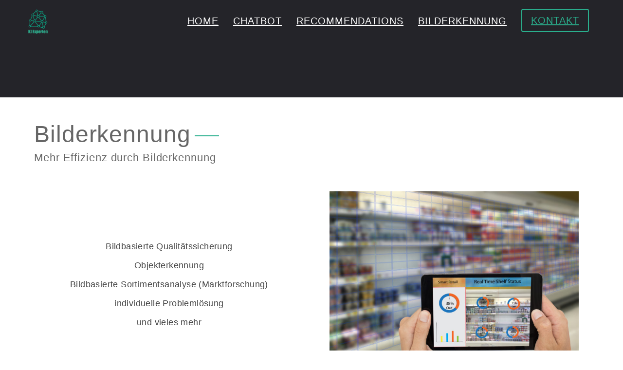

--- FILE ---
content_type: text/html; charset=UTF-8
request_url: https://ki-experten.com/projekte/bilderkennung/
body_size: 13017
content:
<!DOCTYPE html>
<html lang="de-DE">
  <head>
    <meta charset="UTF-8"/>
    <meta name="viewport" content="width=device-width, initial-scale=1.0, maximum-scale=1.0, user-scalable=0"/>
    <link rel="profile" href="http://gmpg.org/xfn/11"/>
    <link rel="pingback" href="https://ki-experten.com/xmlrpc.php"/>
    <title>Bilderkennung &#8211; KI-EXPERTEN.COM</title>
<meta name='robots' content='max-image-preview:large'/>
<link rel='dns-prefetch' href='//use.fontawesome.com'/>
<link rel='dns-prefetch' href='//s.w.org'/>
<link rel='dns-prefetch' href='//www.googletagmanager.com'/>
<link rel="alternate" type="application/rss+xml" title="KI-EXPERTEN.COM &raquo; Feed" href="https://ki-experten.com/feed/"/>
<link rel="alternate" type="application/rss+xml" title="KI-EXPERTEN.COM &raquo; Kommentar-Feed" href="https://ki-experten.com/comments/feed/"/>
<style id='wp-block-library-theme-inline-css' type='text/css'>.wp-block-audio figcaption{color:#555;font-size:13px;text-align:center}.is-dark-theme .wp-block-audio figcaption{color:hsla(0,0%,100%,.65)}.wp-block-code>code{font-family:Menlo,Consolas,monaco,monospace;color:#1e1e1e;padding:.8em 1em;border:1px solid #ddd;border-radius:4px}.wp-block-embed figcaption{color:#555;font-size:13px;text-align:center}.is-dark-theme .wp-block-embed figcaption{color:hsla(0,0%,100%,.65)}.blocks-gallery-caption{color:#555;font-size:13px;text-align:center}.is-dark-theme .blocks-gallery-caption{color:hsla(0,0%,100%,.65)}.wp-block-image figcaption{color:#555;font-size:13px;text-align:center}.is-dark-theme .wp-block-image figcaption{color:hsla(0,0%,100%,.65)}.wp-block-pullquote{border-top:4px solid;border-bottom:4px solid;margin-bottom:1.75em;color:currentColor}.wp-block-pullquote__citation,.wp-block-pullquote cite,.wp-block-pullquote footer{color:currentColor;text-transform:uppercase;font-size:.8125em;font-style:normal}.wp-block-quote{border-left:.25em solid;margin:0 0 1.75em;padding-left:1em}.wp-block-quote cite,.wp-block-quote footer{color:currentColor;font-size:.8125em;position:relative;font-style:normal}.wp-block-quote.has-text-align-right{border-left:none;border-right:.25em solid;padding-left:0;padding-right:1em}.wp-block-quote.has-text-align-center{border:none;padding-left:0}.wp-block-quote.is-large,.wp-block-quote.is-style-large,.wp-block-quote.is-style-plain{border:none}.wp-block-search .wp-block-search__label{font-weight:700}.wp-block-group:where(.has-background){padding:1.25em 2.375em}.wp-block-separator{border:none;border-bottom:2px solid;margin-left:auto;margin-right:auto;opacity:.4}.wp-block-separator:not(.is-style-wide):not(.is-style-dots){width:100px}.wp-block-separator.has-background:not(.is-style-dots){border-bottom:none;height:1px}.wp-block-separator.has-background:not(.is-style-wide):not(.is-style-dots){height:2px}.wp-block-table thead{border-bottom:3px solid}.wp-block-table tfoot{border-top:3px solid}.wp-block-table td,.wp-block-table th{padding:.5em;border:1px solid;word-break:normal}.wp-block-table figcaption{color:#555;font-size:13px;text-align:center}.is-dark-theme .wp-block-table figcaption{color:hsla(0,0%,100%,.65)}.wp-block-video figcaption{color:#555;font-size:13px;text-align:center}.is-dark-theme .wp-block-video figcaption{color:hsla(0,0%,100%,.65)}.wp-block-template-part.has-background{padding:1.25em 2.375em;margin-top:0;margin-bottom:0}</style>
<style id='global-styles-inline-css' type='text/css'>body{--wp--preset--color--black:#000;--wp--preset--color--cyan-bluish-gray:#abb8c3;--wp--preset--color--white:#fff;--wp--preset--color--pale-pink:#f78da7;--wp--preset--color--vivid-red:#cf2e2e;--wp--preset--color--luminous-vivid-orange:#ff6900;--wp--preset--color--luminous-vivid-amber:#fcb900;--wp--preset--color--light-green-cyan:#7bdcb5;--wp--preset--color--vivid-green-cyan:#00d084;--wp--preset--color--pale-cyan-blue:#8ed1fc;--wp--preset--color--vivid-cyan-blue:#0693e3;--wp--preset--color--vivid-purple:#9b51e0;--wp--preset--gradient--vivid-cyan-blue-to-vivid-purple:linear-gradient(135deg,rgba(6,147,227,1) 0%,#9b51e0 100%);--wp--preset--gradient--light-green-cyan-to-vivid-green-cyan:linear-gradient(135deg,#7adcb4 0%,#00d082 100%);--wp--preset--gradient--luminous-vivid-amber-to-luminous-vivid-orange:linear-gradient(135deg,rgba(252,185,0,1) 0%,rgba(255,105,0,1) 100%);--wp--preset--gradient--luminous-vivid-orange-to-vivid-red:linear-gradient(135deg,rgba(255,105,0,1) 0%,#cf2e2e 100%);--wp--preset--gradient--very-light-gray-to-cyan-bluish-gray:linear-gradient(135deg,#eee 0%,#a9b8c3 100%);--wp--preset--gradient--cool-to-warm-spectrum:linear-gradient(135deg,#4aeadc 0%,#9778d1 20%,#cf2aba 40%,#ee2c82 60%,#fb6962 80%,#fef84c 100%);--wp--preset--gradient--blush-light-purple:linear-gradient(135deg,#ffceec 0%,#9896f0 100%);--wp--preset--gradient--blush-bordeaux:linear-gradient(135deg,#fecda5 0%,#fe2d2d 50%,#6b003e 100%);--wp--preset--gradient--luminous-dusk:linear-gradient(135deg,#ffcb70 0%,#c751c0 50%,#4158d0 100%);--wp--preset--gradient--pale-ocean:linear-gradient(135deg,#fff5cb 0%,#b6e3d4 50%,#33a7b5 100%);--wp--preset--gradient--electric-grass:linear-gradient(135deg,#caf880 0%,#71ce7e 100%);--wp--preset--gradient--midnight:linear-gradient(135deg,#020381 0%,#2874fc 100%);--wp--preset--duotone--dark-grayscale:url(#wp-duotone-dark-grayscale);--wp--preset--duotone--grayscale:url(#wp-duotone-grayscale);--wp--preset--duotone--purple-yellow:url(#wp-duotone-purple-yellow);--wp--preset--duotone--blue-red:url(#wp-duotone-blue-red);--wp--preset--duotone--midnight:url(#wp-duotone-midnight);--wp--preset--duotone--magenta-yellow:url(#wp-duotone-magenta-yellow);--wp--preset--duotone--purple-green:url(#wp-duotone-purple-green);--wp--preset--duotone--blue-orange:url(#wp-duotone-blue-orange);--wp--preset--font-size--small:13px;--wp--preset--font-size--medium:20px;--wp--preset--font-size--large:36px;--wp--preset--font-size--x-large:42px}.has-black-color{color:var(--wp--preset--color--black)!important}.has-cyan-bluish-gray-color{color:var(--wp--preset--color--cyan-bluish-gray)!important}.has-white-color{color:var(--wp--preset--color--white)!important}.has-pale-pink-color{color:var(--wp--preset--color--pale-pink)!important}.has-vivid-red-color{color:var(--wp--preset--color--vivid-red)!important}.has-luminous-vivid-orange-color{color:var(--wp--preset--color--luminous-vivid-orange)!important}.has-luminous-vivid-amber-color{color:var(--wp--preset--color--luminous-vivid-amber)!important}.has-light-green-cyan-color{color:var(--wp--preset--color--light-green-cyan)!important}.has-vivid-green-cyan-color{color:var(--wp--preset--color--vivid-green-cyan)!important}.has-pale-cyan-blue-color{color:var(--wp--preset--color--pale-cyan-blue)!important}.has-vivid-cyan-blue-color{color:var(--wp--preset--color--vivid-cyan-blue)!important}.has-vivid-purple-color{color:var(--wp--preset--color--vivid-purple)!important}.has-black-background-color{background-color:var(--wp--preset--color--black)!important}.has-cyan-bluish-gray-background-color{background-color:var(--wp--preset--color--cyan-bluish-gray)!important}.has-white-background-color{background-color:var(--wp--preset--color--white)!important}.has-pale-pink-background-color{background-color:var(--wp--preset--color--pale-pink)!important}.has-vivid-red-background-color{background-color:var(--wp--preset--color--vivid-red)!important}.has-luminous-vivid-orange-background-color{background-color:var(--wp--preset--color--luminous-vivid-orange)!important}.has-luminous-vivid-amber-background-color{background-color:var(--wp--preset--color--luminous-vivid-amber)!important}.has-light-green-cyan-background-color{background-color:var(--wp--preset--color--light-green-cyan)!important}.has-vivid-green-cyan-background-color{background-color:var(--wp--preset--color--vivid-green-cyan)!important}.has-pale-cyan-blue-background-color{background-color:var(--wp--preset--color--pale-cyan-blue)!important}.has-vivid-cyan-blue-background-color{background-color:var(--wp--preset--color--vivid-cyan-blue)!important}.has-vivid-purple-background-color{background-color:var(--wp--preset--color--vivid-purple)!important}.has-black-border-color{border-color:var(--wp--preset--color--black)!important}.has-cyan-bluish-gray-border-color{border-color:var(--wp--preset--color--cyan-bluish-gray)!important}.has-white-border-color{border-color:var(--wp--preset--color--white)!important}.has-pale-pink-border-color{border-color:var(--wp--preset--color--pale-pink)!important}.has-vivid-red-border-color{border-color:var(--wp--preset--color--vivid-red)!important}.has-luminous-vivid-orange-border-color{border-color:var(--wp--preset--color--luminous-vivid-orange)!important}.has-luminous-vivid-amber-border-color{border-color:var(--wp--preset--color--luminous-vivid-amber)!important}.has-light-green-cyan-border-color{border-color:var(--wp--preset--color--light-green-cyan)!important}.has-vivid-green-cyan-border-color{border-color:var(--wp--preset--color--vivid-green-cyan)!important}.has-pale-cyan-blue-border-color{border-color:var(--wp--preset--color--pale-cyan-blue)!important}.has-vivid-cyan-blue-border-color{border-color:var(--wp--preset--color--vivid-cyan-blue)!important}.has-vivid-purple-border-color{border-color:var(--wp--preset--color--vivid-purple)!important}.has-vivid-cyan-blue-to-vivid-purple-gradient-background{background:var(--wp--preset--gradient--vivid-cyan-blue-to-vivid-purple)!important}.has-light-green-cyan-to-vivid-green-cyan-gradient-background{background:var(--wp--preset--gradient--light-green-cyan-to-vivid-green-cyan)!important}.has-luminous-vivid-amber-to-luminous-vivid-orange-gradient-background{background:var(--wp--preset--gradient--luminous-vivid-amber-to-luminous-vivid-orange)!important}.has-luminous-vivid-orange-to-vivid-red-gradient-background{background:var(--wp--preset--gradient--luminous-vivid-orange-to-vivid-red)!important}.has-very-light-gray-to-cyan-bluish-gray-gradient-background{background:var(--wp--preset--gradient--very-light-gray-to-cyan-bluish-gray)!important}.has-cool-to-warm-spectrum-gradient-background{background:var(--wp--preset--gradient--cool-to-warm-spectrum)!important}.has-blush-light-purple-gradient-background{background:var(--wp--preset--gradient--blush-light-purple)!important}.has-blush-bordeaux-gradient-background{background:var(--wp--preset--gradient--blush-bordeaux)!important}.has-luminous-dusk-gradient-background{background:var(--wp--preset--gradient--luminous-dusk)!important}.has-pale-ocean-gradient-background{background:var(--wp--preset--gradient--pale-ocean)!important}.has-electric-grass-gradient-background{background:var(--wp--preset--gradient--electric-grass)!important}.has-midnight-gradient-background{background:var(--wp--preset--gradient--midnight)!important}.has-small-font-size{font-size:var(--wp--preset--font-size--small)!important}.has-medium-font-size{font-size:var(--wp--preset--font-size--medium)!important}.has-large-font-size{font-size:var(--wp--preset--font-size--large)!important}.has-x-large-font-size{font-size:var(--wp--preset--font-size--x-large)!important}</style>
<link rel='stylesheet' id='wpo_min-header-0-css' href='https://ki-experten.com/wp-content/cache/wpo-minify/1684750105/assets/wpo-minify-header-07d643ce.min.css' type='text/css' media='all'/>
<script type='text/javascript' src='https://ki-experten.com/wp-content/cache/wpo-minify/1684750105/assets/wpo-minify-header-f5340c16.min.js' id='wpo_min-header-0-js'></script>
<link rel="https://api.w.org/" href="https://ki-experten.com/wp-json/"/><link rel="alternate" type="application/json" href="https://ki-experten.com/wp-json/wp/v2/pages/1515"/><link rel="EditURI" type="application/rsd+xml" title="RSD" href="https://ki-experten.com/xmlrpc.php?rsd"/>
<link rel="wlwmanifest" type="application/wlwmanifest+xml" href="https://ki-experten.com/wp-includes/wlwmanifest.xml"/> 
<meta name="generator" content="WordPress 5.9.12"/>
<link rel="canonical" href="https://ki-experten.com/projekte/bilderkennung/"/>
<link rel='shortlink' href='https://ki-experten.com/?p=1515'/>
<link rel="alternate" type="application/json+oembed" href="https://ki-experten.com/wp-json/oembed/1.0/embed?url=https%3A%2F%2Fki-experten.com%2Fprojekte%2Fbilderkennung%2F"/>
<link rel="alternate" type="text/xml+oembed" href="https://ki-experten.com/wp-json/oembed/1.0/embed?url=https%3A%2F%2Fki-experten.com%2Fprojekte%2Fbilderkennung%2F&#038;format=xml"/>
<!-- start Simple Custom CSS and JS -->
 
<script src="https://cloud.ccm19.de/app.js?apiKey=92b793842cdc90fd7cd9f7dd40952fc2e0583e0d1692d04b&domain=644a3b9810ccd13cc0087402" referrerpolicy="origin"></script>
<!-- end Simple Custom CSS and JS -->
<!-- start Simple Custom CSS and JS -->
<script type="text/javascript"></script>
<!-- end Simple Custom CSS and JS -->
<meta name="generator" content="Site Kit by Google 1.124.0"/><style>@font-face{font-family:'Abel';src:url(https://www.ki-experten.com/wp-content/uploads/2022/11/abel.woff) format('woff') , url(https://www.ki-experten.com/wp-content/uploads/2022/11/abel.woff2) format('woff2');font-weight:normal;font-style:normal}</style>
		<script>document.documentElement.className=document.documentElement.className.replace('no-js','js');</script>
				<style>.no-js img.lazyload{display:none}figure.wp-block-image img.lazyloading{min-width:150px}.lazyload,.lazyloading{opacity:0}.lazyloaded{opacity:1;transition:opacity 400ms;transition-delay:0ms}</style>
		<style type='text/css'>.loader{
border-top: 2px solid #2aaf8d;
}
#respond input#submit, .portfolio-fig i,.load-more{
    background:#2aaf8d;
}
.trail-end span, .breadcrumbs a:hover{
 color:#2aaf8d;   
}
.archive-title h1:after{
border-color:#2aaf8d;      
}
.header-wrapper{
 background-color:rgba(255,255,255,0);   
}
header.smaller .header-wrapper, 
.home .hdr-transparent.smaller .header-wrapper{
background:rgba(42,175,141,0.75);
}
.logo h1 a,.logo p,
.split-menu .logo-cent h1 a,
.split-menu .logo-cent p{
color:#ffffff;    
}
.woocommerce #content input.button:hover, .woocommerce #respond input#submit:hover, .woocommerce a.button:hover, .woocommerce button.button:hover, .woocommerce input.button:hover, .woocommerce-page #content input.button:hover, .woocommerce-page #respond input#submit:hover, .woocommerce-page a.button:hover, .woocommerce-page button.button:hover, .woocommerce-page input.button:hover, .woocommerce #content input.button.alt:hover, .woocommerce #respond input#submit.alt:hover, .woocommerce a.button.alt:hover, .woocommerce button.button.alt:hover, .woocommerce input.button.alt:hover, .woocommerce-page #content input.button.alt:hover, .woocommerce-page #respond input#submit.alt:hover, .woocommerce-page a.button.alt:hover, .woocommerce-page button.button.alt:hover, .woocommerce-page input.button.alt:hover, .woocommerce ul.products li.product a.button:hover, .woocommerce.archive ul.products li.product a.button:hover, .woocommerce-page.archive ul.products li.product a.button:hover {
    background:#ffbf00;
}
.woocommerce ul.products li.product a.button, .woocommerce.archive ul.products li.product a.button, .woocommerce-page.archive ul.products li.product a.button {
   background:#ffcb30;
}
.woocommerce-product-search input[type="submit"]{
    background:#2aaf8d;
}
.navigation .menu > li > a,
.menu-item-has-children > a:after{
color:#ffffff;   
}
.navigation ul li a:hover,
.navigation .menu .current_page_item a, 
.navigation .menu li a.active{
color:#ffffff;    
}
@media screen and (max-width: 1024px){
.navigation ul li a:hover,
.navigation .menu .current_page_item a,
.navigation .menu li a.active{
 background:#ffffff; 
 color:#fff!important;
}
.header a#pull{
 color:#ffffff;   
}
}
.main-header-section{
 background:rgba(0,0,0,0);
}
.main-header-section .main-text h1{
 color:;   
}
.main-header-section .main-text h2{
color:;     
}
.main-head-partition{
 border-bottom-color:#2aaf8d;      
}
.home .switch-lead .lead-genration-wrapper .leadform-show-form.leadform-lite h1 {
    color: #ffffff;
}
.home .switch-lead .lead-genration-wrapper .leadform-show-form.leadform-lite ::-webkit-input-placeholder,
.home .switch-lead .lead-genration-wrapper .leadform-show-form.leadform-lite textarea,
.home .switch-lead .lead-genration-wrapper .leadform-show-form.leadform-lite input[type="email"],
.home .switch-lead .lead-genration-wrapper .leadform-show-form.leadform-lite input[type="number"],
.home .switch-lead .lead-genration-wrapper .leadform-show-form.leadform-lite input[type="password"],
.home .switch-lead .lead-genration-wrapper .leadform-show-form.leadform-lite input[type="tel"],
.home .switch-lead .lead-genration-wrapper .leadform-show-form.leadform-lite input[type="url"],
.home .switch-lead .lead-genration-wrapper .leadform-show-form.leadform-lite input[type="text"],
.home .switch-lead .lead-genration-wrapper .leadform-show-form.leadform-lite input[type="number"],
.home .switch-lead .lead-genration-wrapper .leadform-show-form.leadform-lite select {
color:#fff;
}
.home .switch-lead .lead-genration-wrapper .leadform-show-form.leadform-lite {
background-color:rgba(41,203,138,0.7);
}
.home .switch-lead .lead-genration-wrapper .leadform-show-form.leadform-lite input[type="submit"] {
    border-color: #f2802d!important;
    background-color: #f2802d!important;
}
.home .switch-lead .lead-genration-wrapper .leadform-show-form.leadform-lite input[type="submit"]:hover {
    border-color: !important;
    background-color: !important; 
}
.home .switch-lead .leadform-show-form.leadform-lite input[type="submit"] {
     background-color:#2aaf8d!important; 
}

.home .switch-lead .lead-genration-wrapper .popup .close {
   color: #2aaf8d; 
}
blockquote:before {
 color: #2aaf8d;
}

/*** one-button **/
.main-button button{
background:#29cb8a;
color:#ffffff;
}
.main-button button:hover{
background:#ffffff;
color:#29cb8a;
}
.button-one .main-button button{
 background:#29cb8a;
color:#ffffff; 
webkit-box-shadow: 0px 3px 0px ;
box-shadow: 0px 3px 0px ;  
}
.button-one .main-button button:hover{
 background:#ffffff;
color:#29cb8a; 
-webkit-box-shadow: 0px 3px 0px #29cb8a;
box-shadow: 0px 3px 0px #29cb8a;      
}
.button-two .main-button button{
background:#29cb8a;
color:#ffffff;
}
/*** two-button **/
.button-two .main-button button:hover{
background:#ffffff;
color:#29cb8a;  
box-shadow: 0 14px 26px -12px rgba(255,255,255,0.42), 
0 4px 23px 0 rgba(255,255,255,0.12), 
0 8px 10px -5px rgba(255,255,255,0.2);
-webkit-box-shadow: 0 14px 26px -12px rgba(255,255,255,0.42),
 0 4px 23px 0 rgba(255,255,255,0.12),
  0 8px 10px -5px rgba(255,255,255,0.42);
}
/*** three-button **/
.button-three .main-button button{
     border-color:;
     color:#ffffff;
     background:#29cb8a;   
}
.button-three .main-button button:hover{
     border-color:#29cb8a;
     color:#29cb8a;
     background:#ffffff;   
}
/*** four-button **/
.button-four .main-button button{
border-color: ;
background-color:#29cb8a;   
color:#ffffff!important; 
}
.button-four .main-button button:before{
color:#29cb8a; 
}
.button-four .main-button button:hover{
border-color: #29cb8a;
background-color:#ffffff; 
color:#29cb8a!important;
}
/*** five-button **/
.button-five .main-button button{
border-color: ;
color:#ffffff; 
background-color:#29cb8a;
}
.button-five .main-button button:hover{
border-color: #29cb8a;
background-color:#ffffff; 
color:#29cb8a;
}
.featured-section.first a:hover{
background-color:rgba(0,0,0,0);    
}

.featured-section.first a{
background-color:;    
}

.featured-section.second a{
background-color:;    
}

.featured-section.third a{
background-color:;    
}

.featured-section.first span.featured-icon i{
color:#2aaf8d;   
border-color:#2aaf8d;
}
.featured-section.first h3{
color:;    
}
.featured-section.first p{
color:;        
}

.featured-section.second a:hover{
background-color:rgba(0,0,0,0);       
}
.featured-section.second span.featured-icon i{
color:#2aaf8d;  
border-color:#2aaf8d;
}
.featured-section.second h3{
color:;   
}
.featured-section.second p{
color:;       
}
.featured-section.third a:hover{
background-color:rgba(0,0,0,0);    
}
.featured-section.third span.featured-icon i{
color:#2aaf8d;   
border-color:#2aaf8d;
}
.featured-section.third h3{
color:;    
}
.featured-section.third p{
color:;        
}

span.multi-featured-icon i, #move-to-top .fa-angle-up:before {
    color: #2aaf8d;
}
span.multi-testimonial-image img {
    box-shadow: 0px 0px 0px 1px #2aaf8d;
}
ul.multiple-featured-section li:hover span.multi-featured-icon i {
    background-color: #2aaf8d;
    color: #fff;
    border-color: #2aaf8d;
}
ul.multiple-testimonial-section li.multi-testimonial a.author{
 color: #2aaf8d!important;
}
.wpcf7 input[type=submit] {
background:#2aaf8d;
}
input.search-submit {
background:#2aaf8d;
}
.newsletter-wrapper form.Newsletter-form input[type="submit"] {
    background: #2aaf8d;
    color: #fff;
}
.blog-container .blog-loop .read-more a, .single-container .single-loop .read-more a {
    border: 1px solid #2aaf8d;
    color: #2aaf8d;
}
.blog-container .blog-loop .read-more a:hover, .single-container .single-loop .read-more a:hover, .tagcloud a {
    background-color: #2aaf8d;
}
.blog-container .breadcrumb h4, .single-container .breadcrumb h4{
border-bottom: 2px solid #2aaf8d;
}
.contact-wrap .form-group:before {
 background: #2aaf8d;
}
.contact-wrap .form-group.form-lined:before {
background: #2aaf8d;
}
a:hover, a:focus{
color: #2aaf8d;   
}
.contact-wrap .leadform-show-form.leadform-lite input[type="submit"]{
 background: #2aaf8d;
}
.woocommerce-page nav.woocommerce-pagination ul li span.current,
.woocommerce-page nav.woocommerce-pagination ul li a:hover{
 background: #2aaf8d!important;   
}
.contact-section{
background:#f1f5f9;
}
.contact-section h2{
 color: #333333;   
}
.contact-section h3.subhead-text{
    color: #ffffff;
}
.cnt-detail .cnt-icon i, .cnt-detail .cnt-info a, .cnt-info p{
    color: #29cb8a;
}
.widgettitle > span:before, .widgettitle > span:after {
    border-color: #2aaf8d;
}

.widgettitle > span:before, .widgettitle > span:after, .page .breadcrumb h1:after, #move-to-top, .widgettitle, .tagcloud a {
    border-color: #2aaf8d;
}
.woocommerce span.onsale, .woocommerce-page span.onsale {   
 background-color:#2aaf8d;
}
.woocommerce-page #respond input#submit {
    background:#ffcb30;
}
.woocommerce ul.products li.product a.button{   
 background-color:#ffcb30;
}
.woocommerce ul.products li.product a.button:hover{   
 background-color:#ffbf00;
}
 .woocommerce-page a.button{
background-color:#ffcb30;
 }
.woocommerce div.product form.cart .button {
background-color:#ffcb30;     
}
.woocommerce .cart .button, .woocommerce .cart input.button,.woocommerce #respond input#submit.alt, .woocommerce a.button.alt, .woocommerce button.button.alt, .woocommerce input.button.alt{
background-color:#ffcb30;      
}

#news.multi-slider-area{
  background:  #e9e9e9;
}
.multi-slider-area h2.head-text{
   color:#333333;
}
.multi-slider-area h3.subhead-text{
    color:#333333;
}
.footer-wrapper{
    background-color: #ffffff;  
}
.footer-copyright{
      background-color: #ffffff;  
}
.footer-copyright ul li.copyright{
  color:#333;    
}
.footer-copyright .social-icon a{
  color:#444;    
}
.footer .widgettitle,.footer-copyright ul li, .footer ul li a, .footer p, .footer a,.footer td, .footer tr, .footer caption {
    color: #444444;  
}
#header .header-img{
    background-image:url('https://ki-experten.com/wp-content/uploads/2021/01/33333a.png'); 
}
.page-template-landing-page #header .header-img{
    background:#fff;
        height: auto; 
}
.page-template-landing-page #header .header-img .overlay-demo ,.logged-in.admin-bar .page-template-landing-page #header .header-img .overlay-demo{
    display:none;
}
#skill{
background:;   
}

</style><style type="text/css">.recentcomments a{display:inline!important;padding:0!important;margin:0!important}</style><style id="uagb-style-conditional-extension">@media (min-width:1025px){body .uag-hide-desktop.uagb-google-map__wrap,body .uag-hide-desktop{display:none}}@media (min-width:768px) and (max-width:1024px){body .uag-hide-tab.uagb-google-map__wrap,body .uag-hide-tab{display:none}}@media (max-width:767px){body .uag-hide-mob.uagb-google-map__wrap,body .uag-hide-mob{display:none}}</style><link rel="icon" href="https://ki-experten.com/wp-content/uploads/2021/01/cropped-IMG_2361-32x32.png" sizes="32x32"/>
<link rel="icon" href="https://ki-experten.com/wp-content/uploads/2021/01/cropped-IMG_2361-192x192.png" sizes="192x192"/>
<link rel="apple-touch-icon" href="https://ki-experten.com/wp-content/uploads/2021/01/cropped-IMG_2361-180x180.png"/>
<meta name="msapplication-TileImage" content="https://ki-experten.com/wp-content/uploads/2021/01/cropped-IMG_2361-270x270.png"/>
		<style type="text/css" id="wp-custom-css">
			
 .main-header-section{   
}
.header-wrapper .logo, #main-menu-wrapper nav.navigation .menu {
    padding: 18px 0;
}
.multi-feature-area {
    background-image: linear-gradient(90deg,rgba(255, 255, 255, 0.78) 12%,#fff 55%);
    background-color: rgba(126,190,197,0);
}
.client-testimonial-section{background-image: linear-gradient(90deg,#000dff 25%,rgba(0,13,255,0.35) 75%);
    background-color: rgba(126,190,197,0);
}

.bitnami-corner-image-div {
	visibility: hidden;
}

.navigation .menu > li > a {
		font-size: 14px !important;
}

#multifeature  {
	background-color:white;
}

.menu-item > a {
	text-transform: uppercase;
	text-decoration: underline !important;
	font-size: 16px !important;
}

.featured-section {
	background-color: rgba(0, 0, 0, 0.9);
	height: 250px;
}
/*
.main-button {
	visibility: hidden;
}
*/

#featurted-custom-section, #featurted-custom-section-2 {
	background-color: white;
	position: relative;
}

#featurted-custom-section {
	padding: 100px;
	list-style-type: none;
	text-align: center;
}

.project_box_wrapper {
	overflow: hidden;
	display: table;
	margin-right: auto;
  margin-left: auto;
	padding: 50px;
	text-align: center;
	height: auto;
}

#chatbot {
	float: left;
}
#bilderkennung {
	float: left;
}
#recommendations {
	float: left;
}

#chatbot_video, #bilderkennung_video, #recommendations_video {
	width: 100%;
	height: 400px !important;
	#background-color: #333333;
}


.project_box {
	display: block;
	width: 30%;
	height: 100%;
	min-height: 100%;
	border-radius: 5px;
	margin-left: 3%;
	box-shadow: rgba(0, 0, 0, 0.19) 0px 10px 20px, rgba(0, 0, 0, 0.23) 0px 6px 6px;
	padding: 15px;
}
.project_box:hover {
	/*background-color: #333333;*/
}
.project_box p {
	font-size: 16px !important;
}

.project_description {
	color: #2aaf8d;
	padding-left: 40px;
	padding-top: 20px;
	text-align: left;
	/*box-shadow: 1px 1px 4px;*/
}
.project_icon {
	float: left;
	font-size: 32px;
	padding-right: 10px; 
	color: #2aaf8d;
}

.project_more {
	padding: 20px;
}
.project_more > a { 
	background-color: #2aaf8d;
	color: white;
	padding: 10px;
	padding-left: 20px;
	padding-right: 20px;
	height: 100px;
	border-radius: 4px;
}

.contact_button {
		background-color: #2aaf8d;
	color: white;
	padding: 5px;
	border-radius: 4px;
}
.contact_button:hover {
	color: white !important;
}
.multi-testimonial {
	display: none;
}
.project_header {
	padding: 50px;
}

.cust-block {
	text-align: left !important;
}
#automatisierung .cust-block {
	padding-top: 10px !important;
}
.automate_icon {
	font-size: 16px;
	float: left;
	padding-right: 5px;
	color: #2aaf8d;
}

.cust-block > p {
	font-size: 18px !important;
}

.fa {
	color: #2aaf8d;
}
.cool-process-icon {
	box-shadow: 0 0 0 2px #2aaf8d !important;
}

#beratung {
	display: none !important;
}
#menu > li > a {
	font-size: 20px !important;
}

.main-text > h2 {
	text-transform: none;
}
.social-icon {
	display: none !important;
}
.wp-block-column > .fas.fa-search {
	font-size: 142px;
	margin-left: 10px;
	color: #2aaf8d;
}
.wp-block-column > .fas.fa-user-graduate {
	font-size: 142px;
	margin-left: 10px;
	color: #2aaf8d;
}
.wp-block-column > .fas.fa-shipping-fast {
	font-size: 142px;
	margin-left: 10px;
	color: #2aaf8d;
}

.postid-1703 p {
	font-size: 18px !important;
}
.postid-1703 h3 {
	font-size: 24px !important;
	font-weight: bold !important;
}
.postid-1703 h4 {
	font-weight: bold !important;
}

.page-id-1560 p {
	font-size: 18px !important;
}
.page-id-1560 h3 {
	font-size: 24px !important;
	font-weight: bold !important;
}
.page-id-1560 h4 {
	font-weight: bold !important;
}

.page-id-1515 p {
	font-size: 18px !important;
}
.page-id-1515 h3 {
	font-size: 24px !important;
	font-weight: bold !important;
}
.page-id-1515 h4 {
	font-weight: bold !important;
}

.page-id-1552 p {
	font-size: 18px !important;
}
.page-id-1552 h3 {
	font-size: 24px !important;
	font-weight: bold !important;
}
.page-id-1552 h4 {
	font-weight: bold !important;
}
.page h1 {
	font-size: 48px !important;
}

.chatbot_page_video {
	width: 400px;
	height: 300px;
}
.wp-block-column{
	margin-top: 20px;
	margin-bottom: 20px;
	text-align: center !important;
	padding: 20px !important;
}

.featured-section p {
	font-size: 16px !important;
}
.featured-section h3 {
	font-size: 16px !important;
	font-weight: bold;
	text-decoration: underline;
}

.fw-txt-ellipsis {
	display: none !important;
}

.fw-btn-submit {
	background-color: #2aaf8d !important;
	
}

.slick-arrow i {
	display: none;
}

.custom-logo {
	width: 20% !important;
}



@media screen and (max-width: 1200px) {
	
	#chatbot video {
		height: auto !important;
		margin-bottom: 20px !important;
	}
	#bilderkennung video {
		height: auto !important;
		margin-bottom: 20px;
	}
	#recommendations video {
		height: auto !important;
	}
	
	#chatbot {
		display:block !important;
		width: 100% !important; 
		height: 50% !important;
	}
	#bilderkennung {
		display:block !important;
		width: 100% !important; 
		height: 50% !important;
	}
	#recommendations {
		display:block !important;
		width: 100% !important; 
		height: 50% !important;
	}
	.cool-process-steps ul li {
		float: none !important;
	}
	.slick-list {
		overflow: visible !important;
	}

}

/* 2436x1125px at 458ppi */
@media only screen 
    and (device-width : 375px) 
    and (device-height : 812px) 
    and (-webkit-device-pixel-ratio : 3) { 
		#menu a {
		color: #2aaf8d !important;
	}	
			/*
			#owl-demo {
				opacity: 1; 
			}
			.cloned {
				display: none;
			}
			.item{
				width: 100% !important;
			}
			.owl-item a {
				width: 100% !important;
			}
			body {
				width: 100% !important;
			}
			*/
}

.postid-1703 .post-content ul > li {
	font-size: 18px !important;
}

.postid-2198 p {
	font-size: 18px !important;
}

#post-2198 strong {
  line-height: 1.2;
}

#post-2269 p{
	font-size: 18px !important; 
}

#post-2279 p{
	font-size: 18px !important; 
}

.fallbeispiel_vicosmo a{
	background-color: rgb(0, 208, 	132) !important;
  color: rgb(255, 255, 						255)!important;
  white-space: pre-wrap						!important;
  border-radius: 1.55em !important;
	text-align: center !important;
	width: 100% !important;
	margin-left: 110% !important;
}

.is-style-fill a{
	margin-right:-27%;
	background-color: rgb(0, 208, 	132) !important;
  color: rgb(255, 255, 						255)!important;
  white-space: pre-wrap						!important;
  border-radius: 1.55em 					!important;
}

#subheading_button {
	font-size: 18px;
	font-family: 'Abel' !important; 
	color: white;
	border: 1px solid white;
	padding: 5px;
	border-radius: 5px;
}
#subheading_button a:hover {
	background-color: #2aaf8d !important;

}


#post-2226 p{
	font-size: 18px !important; 
}

#post-2486
 p{
	font-size: 18px !important; 
}


#post-2512
 p{
	font-size: 18px !important; 
}


#post-2512
li{
	font-size: 18px !important; 
}


#post-2512
a{
	font-size: 12px !important; 
}
/*
.wp-block-button {
	color: green
}
*/


/** Chatbot statt Wartezeit **/

.page-id-2543 .wp-block-video {
	max-width: 50%;
	max-height: 50%;
	margin-left: 25%;
	margin-right: 25%;
}

@media screen and (max-width: 600px) {
	.page-id-2543 .wp-block-video {
	min-width: 100% !important;
	min-height: 100% !important;
		margin: 0;
	}
	.page-id-2543 h1, h2, h3, h4, h5, h6 {
		line-height: 40px !important;
	}
}
/*

@media screen and (min-width: 1024px) {

	.page-id-2543 #page {
	min-width: 100%;
	text-align: center !important;
}
  .page-id-2543 .wp-block-cover {
	 min-width: 100vw; !important;
   }
	
	.page-id-2543 .wp-block-group {
		min-width: 100vw; !important;
	}
	
	.page-id-2543 h3, p {
		min-width: 100vw; !important;
	}
	
	.page-id-2543 .fw-container {
		min-width: 100vw !important;
	}
	
	.page-id-2543 .wp-block-image {
		width: 300px !important;
		height: 300px !important;
	}
	
	.page-id-2543 .clock {
		width: 250px !important;
		height: 250px !important;
	}
	
		.page-id-2543 h1, h2, h3, h4, h5, h6 {
		min-width: 100vw; !important;
	}
	
}
*/


.wp-block-button__link {
	background-color: #2aaf8d !important;
}
.wp-block-button__link {	background-color: #2aaf8d !important;
}

.post-2827 p {
	font-size: 18px !important;
}

.post-2827 #summary-content p {font-size: 18px !important;}

.post-2827 #summary-content {font-size: 18px !important;}

.post-2827 .summary-title {font-size: 18px !important;}

.wp-block-cover, .wp-block-cover-image {
	background-position: 75%;
}

/* @author Leon Kleinmann
 * Landing Page keine Sidebars ! */

.page-id-2543 #page, .page-id-2543 .content {
	margin: 0;
	max-width: 100% !important;	
	min-width: 100% !important;
}


.blog-content ::after {content: hallo}

.textwidget {
	/*margin-left:4%;*/
	padding:20px;
	/*margin-top:100px;*/
}

.textwidget #zwei h2 {
margin-left:50% !important;
}

.textwidget #zwei h4 {
margin-left:50% !important;
}

.textwidget #zwei p {
margin-left:50% !important;
}

.textwidget #zwei i {
margin-left:52% !important;
}

#zwei .project_more a{
	margin-left:55%;
}

#featurted-custom-section .textwidget.custom-html-widget
p {font-size:18px}


#zwei {
	   background: lightblue url("/wp-content/uploads/2021/05/Design-ohne-Titel-12.png") fixed center; 
	background-color:black;
	padding:20px;
}


#featurted-custom-section .textwidget.custom-html-widget a {color:#2AAF8D; 
}

.textwidget.custom-html-widget p{
font-size: 18px;
}

.textwidget.custom-html-widget {
font-size: 18px;
}

.textwidget.custom-html-widget h4{
font-size: 23px;
}

.textwidget.custom-html-widget h2{
font-size: 28px;
}

.textwidget.custom-html-widget h1{
	font-size: 30px !important;
}

.cool-process-detail h2{
	font-size: 20px !important; 
}
.cool-process-detail p{
	font-size: 18px !important; }



.fas.fa-users-cog {
color: #2AAF8D;
}

.cool-process-steps.process-steps-3 li {
	width: 25% !important;
}

.multi-featured.first {
	margin-top: 100px;
}

/** Process Steps mobile **/

@media only screen and (max-width:768px) {
	.cool-process-steps.process-steps-3 li {
		width: 100% !important;
	}
}

/** CHATBOT HOMEPAGE **/
#chatbot_wrapper, #recognition_wrapper, 
#recommendation_wrapper{
	width: 100%;
	height: 600px;
}

#chatbot, #recognition, #recommendation {
	display: flex;
	flex-direction: row;
	width: 100% !important;
	height: auto !important;
}
#recognition, #recommendation {
	flex-direction: row-reverse;
}

#chatbot_img, #recognition_img, #recommendation_img {
	width:75% !important;
	height:auto; !important;
	overflow: hidden;
}
#chatbot_img img, #recognition_img img, #recommandation img {
	width: 100%;
	height:auto;
}

#recognition_img, #recommendation_img {
	text-align: center;
}
#recognition_img .far.fa-eye, #recommendation_img .fas.fa-hand-holding-usd {
	font-size: 300px;
	color: #002048;
	margin-top: 60px;
}

#chatbot_txt, #recognition_txt, #recommendation_txt {
	overflow: break;
	height:auto !important;
}
#recognition_txt, #recommendation_txt {
	padding: 40px;
}

#chatbot .project_more, #recognition .project_more,
#recommendation .project_more{
	margin-top:20px;
	text-align: left;
}

@media only screen and (max-width:768px) {
	
	#chatbot, #recognition, #recommendation {
		flex-direction: column;
	}
	
	
	#chatbot_wrapper, #recognition_wrapper, #recommendation_wrapper {
	width: 100%;
	height: 1600px;
}
	.project_more {
		padding: 0;
		width: 120% !important;
	}
	#chatbot_img, #recognition_img, #recommendation_img {
		width: 100% !important;
	}
	
	#featurted-custom-section {
		padding: 0;
	}
	
}

#featurted-custom-section-2 .textwidget.custom-html-widget:nth-child(n) {
	/*background-color: #e9e9e9 !important;*/
	background-color: white;
	border: 20px solid #e9e9e9;
}


.post-3246 p {
	font-size: 18px;
}




		</style>
		  
	  
	  
	<!-- Global site tag (gtag.js) - Google Analytics -->
	<script async src="https://www.googletagmanager.com/gtag/js?id=G-YMJRN8DDL0"></script>
	<script>window.dataLayer=window.dataLayer||[];function gtag(){dataLayer.push(arguments);}gtag('js',new Date());gtag('config','G-YMJRN8DDL0');</script>
  </head>
<body id="page-top" class="page-template-default page page-id-1515 page-child parent-pageid-742 wp-custom-logo wp-embed-responsive">
  <div class="overlayloader">
<div class="loader">&nbsp;</div>
</div>
<!-- Start Of Header Wrapper -->
<!-- script to split menu -->
   
<!-- script to split menu -->  
<header id="header" class="     last-btn">
   <a class="skip-link screen-reader-text" href="#page">Skip to content</a>
<div class="header-img">
<div class="overlay-demo"></div>
</div>
<div class="header-wrapper ">
  <!-- Start Of Top Container -->
<div class="container"> 
    <div class="header">
          <!-- Start Of Logo -->
          <div class="logo">
            <div class="logo-img">
            <a href="https://ki-experten.com/" class="custom-logo-link" rel="home"><img width="225" height="268" alt="KI-EXPERTEN.COM" data-src="https://ki-experten.com/wp-content/uploads/2021/01/cropped-logo.png" class="custom-logo lazyload" src="[data-uri]"/><noscript><img width="225" height="268" src="https://ki-experten.com/wp-content/uploads/2021/01/cropped-logo.png" class="custom-logo" alt="KI-EXPERTEN.COM"/></noscript></a>            
            </div>
         </div>
            <!-- End Of Logo --> 
    <div id="main-menu-wrapper">
        <a href="#" id="pull" class="toggle-mobile-menu"></a>
                  <nav class="navigation clearfix mobile-menu-wrapper">
                     <ul id="menu" class="menu"><li id="menu-item-467" class="menu-item menu-item-type-custom menu-item-object-custom menu-item-home menu-item-467"><a href="https://ki-experten.com/">Home</a></li>
<li id="menu-item-2938" class="menu-item menu-item-type-post_type menu-item-object-page menu-item-2938"><a href="https://ki-experten.com/projekte/chatbot-statt-wartezeit/">Chatbot</a></li>
<li id="menu-item-2386" class="menu-item menu-item-type-post_type menu-item-object-page menu-item-2386"><a href="https://ki-experten.com/projekte/recommendations-ai/">Recommendations</a></li>
<li id="menu-item-2387" class="menu-item menu-item-type-post_type menu-item-object-page current-menu-item page_item page-item-1515 current_page_item menu-item-2387"><a href="https://ki-experten.com/projekte/bilderkennung/" aria-current="page">Bilderkennung</a></li>
<li id="menu-item-569" class="menu-item menu-item-type-custom menu-item-object-custom menu-item-home menu-item-569"><a href="https://ki-experten.com#contact">Kontakt</a></li>
</ul>            
                </nav>
                <div class="clearfix"></div>
          </div>    
    </div>
  </div>  
</div>
</div>

</header>
<div class="clearfix"></div><div id="page" class="no-sidebar">
		<div class="content-wrapper">
<div class="content">
<div class="breadcrumb">
      			<h1>Bilderkennung</h1>
    		</div>
    						<div class="page-description">
					
<h2>Mehr Effizienz durch Bilderkennung</h2>



<div class="wp-block-columns">
<div class="wp-block-column is-vertically-aligned-center">
<p>Bildbasierte Qualitätssicherung</p>



<p>Objekterkennung</p>



<p>Bildbasierte Sortimentsanalyse (Marktforschung)</p>



<p>individuelle Problemlösung</p>



<p>und vieles mehr</p>
</div>



<div class="wp-block-column">
<div class="wp-block-image"><figure class="aligncenter size-large is-resized"><img alt="" width="512" height="384" data-srcset="https://ki-experten.com/wp-content/uploads/2021/01/AdobeStock_170790961-1024x768.jpeg 1024w, https://ki-experten.com/wp-content/uploads/2021/01/AdobeStock_170790961-300x225.jpeg 300w, https://ki-experten.com/wp-content/uploads/2021/01/AdobeStock_170790961-768x576.jpeg 768w, https://ki-experten.com/wp-content/uploads/2021/01/AdobeStock_170790961-1536x1152.jpeg 1536w, https://ki-experten.com/wp-content/uploads/2021/01/AdobeStock_170790961-2048x1536.jpeg 2048w" data-src="https://ki-experten.com/wp-content/uploads/2021/01/AdobeStock_170790961-1024x768.jpeg" data-sizes="(max-width: 512px) 100vw, 512px" class="wp-image-1572 lazyload" src="[data-uri]"/><noscript><img src="https://ki-experten.com/wp-content/uploads/2021/01/AdobeStock_170790961-1024x768.jpeg" alt="" class="wp-image-1572" width="512" height="384" srcset="https://ki-experten.com/wp-content/uploads/2021/01/AdobeStock_170790961-1024x768.jpeg 1024w, https://ki-experten.com/wp-content/uploads/2021/01/AdobeStock_170790961-300x225.jpeg 300w, https://ki-experten.com/wp-content/uploads/2021/01/AdobeStock_170790961-768x576.jpeg 768w, https://ki-experten.com/wp-content/uploads/2021/01/AdobeStock_170790961-1536x1152.jpeg 1536w, https://ki-experten.com/wp-content/uploads/2021/01/AdobeStock_170790961-2048x1536.jpeg 2048w" sizes="(max-width: 512px) 100vw, 512px"/></noscript></figure></div>
</div>
</div>



<div class="wp-block-columns alignfull">
<div class="wp-block-column">
<div class="wp-block-image"><figure class="aligncenter size-large is-resized"><img alt="" width="269" height="269" data-srcset="https://ki-experten.com/wp-content/uploads/2021/01/control-system.png 512w, https://ki-experten.com/wp-content/uploads/2021/01/control-system-300x300.png 300w, https://ki-experten.com/wp-content/uploads/2021/01/control-system-150x150.png 150w" data-src="https://ki-experten.com/wp-content/uploads/2021/01/control-system.png" data-sizes="(max-width: 269px) 100vw, 269px" class="wp-image-1824 lazyload" src="[data-uri]"/><noscript><img src="https://ki-experten.com/wp-content/uploads/2021/01/control-system.png" alt="" class="wp-image-1824" width="269" height="269" srcset="https://ki-experten.com/wp-content/uploads/2021/01/control-system.png 512w, https://ki-experten.com/wp-content/uploads/2021/01/control-system-300x300.png 300w, https://ki-experten.com/wp-content/uploads/2021/01/control-system-150x150.png 150w" sizes="(max-width: 269px) 100vw, 269px"/></noscript></figure></div>
</div>



<div class="wp-block-column">
<h2><strong>Bildbasierte Qualitätssicherung</strong></h2>



<p>Mit auf künstlicher Intelligenz basierender Bilderkennungssoftware lassen sich Objekte unter schwierigen Umständen und aus wechselnden Winkeln erkennen. Schatten, Lichteffekte oder gemusterte Bildhintergründe stellen keine Probleme mehr dar.</p>



<p>Durch bildbasierte Qualitätssicherung lässt sich die manuelle Qualitätskontrolle auf ein Minimum verringern, die Fehlerquote reduzieren sowie Zeit- und Arbeitsaufwand sparen, um so langfristig Kosten abzubauen.​</p>
</div>
</div>



<div class="wp-block-columns">
<div class="wp-block-column">
<h2><strong>Bilderkennung in der Marktforschung</strong></h2>



<p>Eins unserer Projekte im Bereich „Bilderkennung mit KI“ zielt auf die Produktanalyse im Supermarkt ab. ​Das Projekt basiert auf einer Analyse von Produkt-Fotos und Preisen aus Supermarktregalen.</p>



<p>Eine manuelle Auswertung der Fotos ist aufgrund der Masse an Daten nicht möglich. Also haben wir einer künstlichen Intelligenz antrainiert, die Produkttypen, besondere Auszeichnungen, Preise und Etiketten automatisch auszulesen. So erhalten Händler einen aktuellen Überblick über Konsumstrukturen in verschiedenen Gebieten.​​ Lesen Sie <a href="https://ki-experten.com/2021/03/17/bilderkennung-in-der-marktforschung-fallbeispiel-vicosmo/" data-type="URL" data-id="https://ki-experten.com/2021/03/17/bilderkennung-in-der-marktforschung-fallbeispiel-vicosmo/" target="_blank" rel="noreferrer noopener"><span class="has-inline-color has-vivid-cyan-blue-color">hier</span></a> mehr dazu.</p>



<div class="wp-container-1 wp-block-buttons">
<div class="wp-block-button fallbeispiel_vicosmo is-style-fill"><a class="wp-block-button__link has-white-color has-vivid-green-cyan-background-color has-text-color has-background" href="https://ki-experten.com/2021/03/17/bilderkennung-in-der-marktforschung-fallbeispiel-vicosmo/">Fallbeispiel Vicosmo</a></div>
</div>
</div>



<div class="wp-block-column">
<div class="wp-block-image"><figure class="aligncenter size-large is-resized"><img alt="" width="277" height="277" data-srcset="https://ki-experten.com/wp-content/uploads/2021/01/analytics.png 512w, https://ki-experten.com/wp-content/uploads/2021/01/analytics-300x300.png 300w, https://ki-experten.com/wp-content/uploads/2021/01/analytics-150x150.png 150w" data-src="https://ki-experten.com/wp-content/uploads/2021/01/analytics.png" data-sizes="(max-width: 277px) 100vw, 277px" class="wp-image-1825 lazyload" src="[data-uri]"/><noscript><img src="https://ki-experten.com/wp-content/uploads/2021/01/analytics.png" alt="" class="wp-image-1825" width="277" height="277" srcset="https://ki-experten.com/wp-content/uploads/2021/01/analytics.png 512w, https://ki-experten.com/wp-content/uploads/2021/01/analytics-300x300.png 300w, https://ki-experten.com/wp-content/uploads/2021/01/analytics-150x150.png 150w" sizes="(max-width: 277px) 100vw, 277px"/></noscript></figure></div>
</div>
</div>



<div class="wp-container-2 wp-block-group"><div class="wp-block-group__inner-container">
<div class="wp-block-columns">
<div class="wp-block-column"></div>



<div class="wp-block-column"></div>
</div>
</div></div>



<div class="wp-container-3 wp-block-group"><div class="wp-block-group__inner-container"></div></div>


<div id="multi-step-form" class="fw-wizard" data-stepCount="3" data-wizardid="1">
    <div class="fw-wizard-step-header-container">
        <div class="fw-container" data-redirect="">
                <div class="fw-wizard-step-header" data-stepId="0">
            <h2>Kostenloser Lösungsvorschlag</h2>
            <p class="fw-copytext">Fordern Sie jetzt Ihren individuellen, unverbindlichen und kostenlosen Lösungsvorschlag an!</p>
        </div>
                <div class="fw-wizard-step-header" data-stepId="1">
            <h2>Wen dürfen wir ansprechen?</h2>
            <p class="fw-copytext">Ansprechpartner zur Kontaktaufnahme</p>
        </div>
                <div class="fw-wizard-step-header" data-stepId="2">
            <h2>Ihr Anliegen</h2>
            <p class="fw-copytext">Informationen</p>
        </div>
                </div>
    </div>
    <div class="fw-progress-bar-container ">
        <div class="fw-container">
    <div class="fw-progress-wrap">
    <ul class="fw-progress-bar" data-activecolor="#2aaf8d" data-donecolor="#2aaf8d" data-nextcolor="#aaa" data-buttoncolor="#2aaf8d">
                <li class="fw-progress-step" data-id="0">
            <span class="fw-progress-bar-bar"></span>
            <span class="fw-txt-ellipsis" data-title="Kostenlosen Lösungsvorschlag anfordern">Kostenlosen Lösungsvorschlag anfordern</span>
                    </li>
                    <li class="fw-progress-step" data-id="1">
            <span class="fw-progress-bar-bar"></span>
            <span class="fw-txt-ellipsis" data-title="Ansprechpartner">Ansprechpartner</span>
                    </li>
                    <li class="fw-progress-step" data-id="2">
            <span class="fw-progress-bar-bar"></span>
            <span class="fw-txt-ellipsis" data-title="Ihr Anliegen">Ihr Anliegen</span>
                    </li>
                </ul>
</div>
        </div>
    </div>
    <div class="fw-wizard-step-container">
        <div class="fw-container">
                    <div class="fw-wizard-step" data-stepId="0">
                <div class="fw-step-part " data-partId="0">
	<h2 class="fw-step-part-title ">
			Kostenlosen Lösungsvorschlag anfordern	</h2>
	<div class="fw-clearfix"></div>
	<div class="fw-step-part-body">
									<div class="fw-step-block" data-blockId="1" data-type="fw-paragraph">
			<div class="fw-paragraph-container">
				<p>Vielen Dank für Ihr Interesse. Für die bestmögliche Bearbeitung Ihrer Anfrage und einer schnellen Rückmeldung mit Lösungvorschlag füllen Sie bitte unser Kontakformular aus. Alternativ erreichen Sie uns auch per Mail oder Telefon zu unseren Geschäftszeiten. 

<h3>Datenschutz ist uns wichtig!</h3>
Wir verwenden Ihre Daten ausschließlich, um im Bezug auf Ihre Anfrage mit Ihnen in Kontakt treten zu können und eine Zusammenarbeit zu ermöglichen. ​​

Ihr Daten werden nicht an Dritte weitergeleitet. ​​</p>
			</div>
			<div class="fw-clearfix"></div>
		</div>
						</div>
</div>
			                <div class="fw-clearfix"></div>
            </div>
                        <div class="fw-wizard-step" data-stepId="1">
                <div class="fw-step-part " data-partId="0">
	<h2 class="fw-step-part-title ">
			Ansprechpartner	</h2>
	<div class="fw-clearfix"></div>
	<div class="fw-step-part-body">
									<div class="fw-step-block" data-blockId="1" data-type="fw-text" data-required="true">
			<div class="fw-input-container">
				<h3>Name</h3>
				<input type="text" class="fw-text-input" id="msf-text-name" data-id="text">
				<span class="fa fa-pencil form-control-feedback" aria-hidden="true"></span>
			</div>
			<div class="fw-clearfix"></div>
		</div>
											<div class="fw-step-block" data-blockId="1" data-type="fw-email" data-required="true">
			<div class="fw-input-container">
				<h3>eMail-Adresse des Ansprechpartners</h3><input type="text" id="msf-mail-email-adresse-des-ansprechpartners" class="fw-text-input one" data-id="email"><span class="fa fa-envelope form-control-feedback" aria-hidden="true"></span>
			</div>
						<div class="fw-clearfix"></div>
		</div>
	  				</div>
</div>
			                <div class="fw-clearfix"></div>
            </div>
                        <div class="fw-wizard-step" data-stepId="2">
                <div class="fw-step-part " data-partId="0">
	<h2 class="fw-step-part-title ">
			Ihre Nachricht an uns!	</h2>
	<div class="fw-clearfix"></div>
	<div class="fw-step-part-body">
									<div class="fw-step-block" data-blockId="1" data-type="fw-textarea" data-required="false">
			<div class="fw-input-container">
				<h3>Beschreiben Sie kurz Ihr Problem/ Ihr Projekt</h3>
				<textarea class="fw-textarea" id="msf-textarea-beschreiben-sie-kurz-ihr-problem/-ihr-projekt" data-id="textarea"></textarea>
				<span class="fa fa-pencil t-area form-control-feedback" aria-hidden="true"></span>
			</div>
			<div class="fw-clearfix"></div>
		</div>
						</div>
</div>
			                        <div class="fw-summary-container">
                            <button type="button" class="fw-toggle-summary">ZUSAMMENFASSUNG ANZEIGEN</button>
                            <div id="wizard-summary" class="fw-wizard-summary" style="display:none;" data-showsummary="on">
                            <div class="fw-summary-alert">Einige Pflichtfelder sind noch nicht ausgefüllt.<br>Bitte überprüfe die markierten Felder.</div>
                            </div>
                        </div>
                                            <button type="button" class="fw-btn-submit">Absenden</button>
                                <div class="fw-clearfix"></div>
            </div>
                    </div>
    </div>
        <div class="fw-wizard-button-container">
        <div class="fw-container">
            <div class="fw-wizard-buttons">
                <button class="fw-button-previous"><i class="fa fa-arrow-circle-left" aria-hidden="true"></i> &nbsp;Zurück</button>
                <button class="fw-button-next">Weiter &nbsp;<i class="fa fa-arrow-circle-right" aria-hidden="true"></i></button>
            </div>
        </div>
    </div>
        <div class="fw-alert-user" style="display:none;"></div>
</div>

				</div>
					<div class="multipage-links">
											</div>
								</div>
	    			</div>
</div>
<input type="hidden" id="back-to-top" value="0"/>
             </div>
	<div class="footer-copyright">
		<a href="https://ki-experten.com/impressum">Impressum</a> | <a href="https://ki-experten.com/datenschutz">Datenschutz</a>
		<div class="container">
			<ul>
				<li class="copyright">
					Copyright 2020. All Rights Reserved.				</li>
				<li class="social-icon">
										<ul>
<li><a target='_blank' href="#"><i class='fab fa-facebook-f'></i></a></li><li><a target='_blank' href="#"><i class='fab fa-twitter'></i></a></li><li><a target='_blank' href="#"><i class='fab fa-linkedin-in'></i></a></li><li><a target='_blank' href="#"><i class='fab fa-pinterest-p'></i></a></li>    </ul>
									</li>
			</ul>
		</div>
	</div>
<style>.wp-container-1{display:flex;gap:.5em;flex-wrap:wrap;align-items:center;align-items:center}.wp-container-1>*{margin:0}</style>
<style>.wp-container-2 .alignleft{float:left;margin-right:2em}.wp-container-2 .alignright{float:right;margin-left:2em}</style>
<style>.wp-container-3 .alignleft{float:left;margin-right:2em}.wp-container-3 .alignright{float:right;margin-left:2em}</style>
<link rel='stylesheet' id='wpo_min-footer-0-css' href='https://ki-experten.com/wp-content/cache/wpo-minify/1684750105/assets/wpo-minify-footer-c39520c4.min.css' type='text/css' media='all'/>
<script type='text/javascript' id='wpo_min-footer-0-js-extra'>//<![CDATA[
var frontendajax={"featured_ajaxurl":"https:\/\/ki-experten.com\/wp-admin\/admin-ajax.php"};var frontendajax={"ajaxurl":"https:\/\/ki-experten.com\/wp-admin\/admin-ajax.php"};var msfAjax={"i18n":{"sending":"Daten werden gesendet","submitSuccess":"Erfolgreich abgesendet","submitError":"Absenden fehlgeschlagen","uploadingFile":"Upload l\u00e4uft","chooseFile":"Durchsuchen","showSummary":"Zusammenfassung anzeigen","hideSummary":"Zusammenfassung verstecken","registration":"Registrierung","registrationAs":"Du registrierst dich als","registrationFailed":"Du wirst nicht registriert","errors":{"requiredFields":"Bitte f\u00fclle alle Pflichtfelder aus.","requiredField":"Dies ist ein Pflichtfeld.","someRequired":"Einige Pflichtfelder sind noch nicht ausgef\u00fcllt.","checkFields":"Bitte \u00fcberpr\u00fcfe die markierten Felder.","noEmail":"Keine E-Mail Adresse angegeben","invalidEmail":"Ung\u00fcltige E-Mail Adresse","takenEmail":"Diese E-Mail ist bereits registriert","noUsername":"Kein Benutzername angegeben","invalidUsername":"Benutzername ung\u00fcltig","takenUsername":"Benutzername ist bereits registriert","invalidNumeric":"Ung\u00fcltige Zahl","invalidRegex":"Ung\u00fcltige Eingabe","noCaptcha":"Bitte zuerst das CAPTCHA l\u00f6sen!","emailsDontMatch":"Die angegebenen E-Mail-Adressen stimmen nicht \u00fcberein!"}},"version":"1.7.5","ajaxurl":"https:\/\/ki-experten.com\/wp-admin\/admin-ajax.php"};
//]]></script>
<script type='text/javascript' src='https://ki-experten.com/wp-content/cache/wpo-minify/1684750105/assets/wpo-minify-footer-69c15dd6.min.js' id='wpo_min-footer-0-js'></script>
    <script>/(trident|msie)/i.test(navigator.userAgent)&&document.getElementById&&window.addEventListener&&window.addEventListener("hashchange",function(){var t,e=location.hash.substring(1);/^[A-z0-9_-]+$/.test(e)&&(t=document.getElementById(e))&&(/^(?:a|select|input|button|textarea)$/i.test(t.tagName)||(t.tabIndex=-1),t.focus())},!1);</script>
    <!-- start Simple Custom CSS and JS -->
<script type="text/javascript">jQuery(document).ready(function($){});</script>
<!-- end Simple Custom CSS and JS -->
  <div id="bitnami-banner" data-banner-id="7b800">  <style>#bitnami-banner{z-index:100000;height:80px;padding:0;width:120px;background:transparent;position:fixed;right:0;bottom:0;border:0 solid #ededed}#bitnami-banner .bitnami-corner-image-div{position:fixed;right:0;bottom:0;border:0;z-index:100001;height:110px}#bitnami-banner .bitnami-corner-image-div .bitnami-corner-image{position:fixed;right:0;bottom:0;border:0;z-index:100001;height:110px}#bitnami-close-banner-button{height:12px;width:12px;z-index:10000000000;position:fixed;right:5px;bottom:65px;display:none;cursor:pointer}</style>  <img id="bitnami-close-banner-button" alt="Close Bitnami banner" src="/bitnami/images/close.png"/>  <div class="bitnami-corner-image-div">     <a href="/bitnami/index.html" target="_blank">       <img class="bitnami-corner-image" alt="Bitnami" src="/bitnami/images/corner-logo.png"/>     </a>  </div>  <script type="text/javascript" src="/bitnami/banner.js"></script> </div>   </body>
</html>